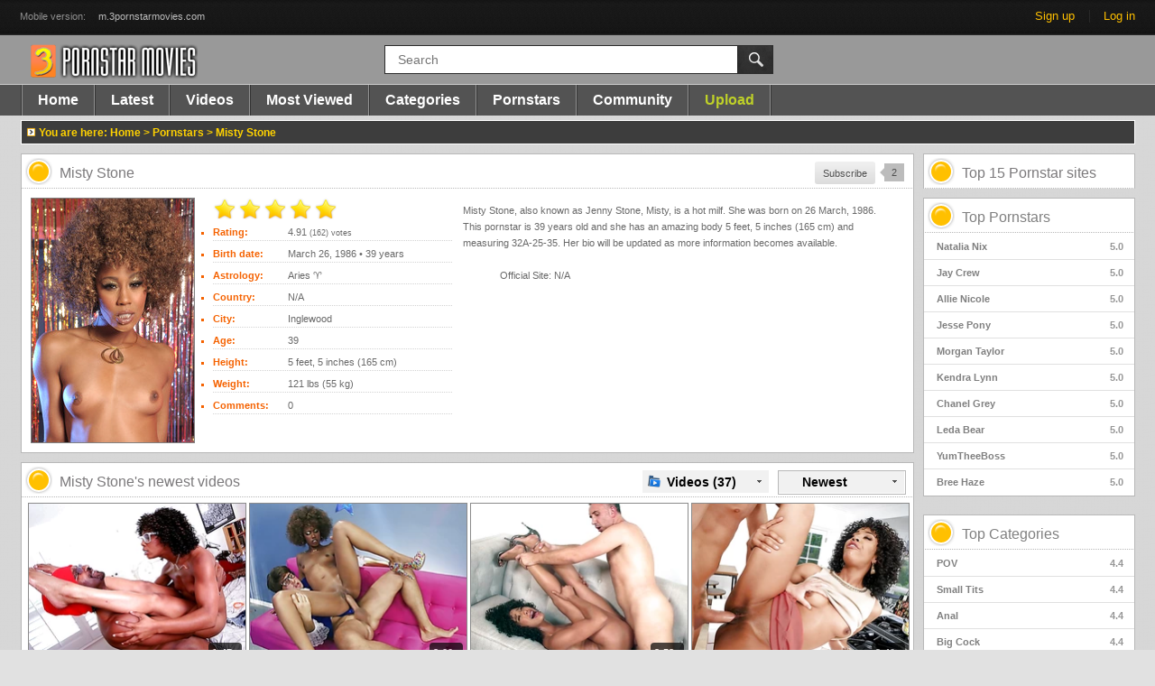

--- FILE ---
content_type: text/html; charset=utf-8
request_url: https://www.3pornstarmovies.com/pornstars/misty-stone/
body_size: 9499
content:
<!DOCTYPE html>
<html lang="en">
<head>
	<title>
					Misty Stone's porn videos - Pornstar Movies
			</title>
	<meta name="google-site-verification" content="DKCA-wTOq9EigCLbausiQTjTT2b3LmdkRmikhVxeKGw" />
	<meta http-equiv="Content-Type" content="text/html; charset=utf-8"/>
	<meta name="language" content="en-us" />
	<meta name="Revisit-After" content="2" />
	<meta name="viewport" content="width=1235" />
	<meta name="referrer" content="origin">
	<meta name="description" content="Watch all 37 porn videos with Misty Stone and 0 new porn videos with Misty Stone added today"/>
	<meta name="keywords" content="Misty Stone, Jenny Stone, Misty"/>

	<link href="/styles/all.css?v=2.01301" rel="stylesheet" type="text/css"/>
	<link href="/styles/jquery.fancybox.css?v=2.01" rel="stylesheet" type="text/css"/>
	<script type="text/javascript" src="/js/KernelTeamVideoSharingModelView.js"></script>
	<script>
		var pageContext = {
												loginUrl: 'https://www.3pornstarmovies.com/login-required/'
		};
	</script>

			<link href="https://www.3pornstarmovies.com/rss/pornstars/misty-stone/" rel="alternate" type="application/rss+xml"/>
				<link href="https://www.3pornstarmovies.com/pornstars/misty-stone/" rel="canonical"/>
			<link href="https://m.3pornstarmovies.com/pornstars/misty-stone/" rel="alternate" media="only screen and (max-width: 640px)"/>
			<script>
  (function(i,s,o,g,r,a,m){i['GoogleAnalyticsObject']=r;i[r]=i[r]||function(){
  (i[r].q=i[r].q||[]).push(arguments)},i[r].l=1*new Date();a=s.createElement(o),
  m=s.getElementsByTagName(o)[0];a.async=1;a.src=g;m.parentNode.insertBefore(a,m)
  })(window,document,'script','//www.google-analytics.com/analytics.js','ga');

  ga('create', 'UA-41134659-1', 'auto');
  ga('send', 'pageview');

	</script>
    <script src="https://www.ageverif.com/checker.js?key=zv6nBNVzNkc6Ckos32RxOBpwJBbcNza001KFRM4R"></script>
  </head>
<body>
<div class="top p-ignr">
	<div class="center-hold">
					<div class="network">
				<strong>Mobile version:</strong>
				<ul>
																		<li><a href="https://m.3pornstarmovies.com">m.3pornstarmovies.com</a></li>
																				</ul>
			</div>
				<div class="member-links">
			<ul>
									<li><a data-href="https://www.3pornstarmovies.com/signup/" data-fancybox="ajax" onclick="return false">Sign up</a></li>
					<li><a data-href="https://www.3pornstarmovies.com/login/" data-fancybox="ajax" onclick="return false" id="login">Log in</a></li>
							</ul>
		</div>
	</div>
</div>
<div class="container">
	<div class="header p-ignr">
		<div class="logo">
			<a href="https://www.3pornstarmovies.com/"></a>
		</div>
		<div class="search">
			<form id="search_form" action="https://www.3pornstarmovies.com/search/" method="get" data-url="https://www.3pornstarmovies.com/search/%QUERY%/">
				<span class="search-button">Search</span>
				<div class="search-text"><input type="text" name="q" placeholder="Search" value=""/></div>
			</form>
		</div>
		<div class="social-bookmarks">
					</div>
	</div>
	<nav>
		<div class="navigation p-ignr">
						<ul class="primary">
				<li  id="item1">
					<a href="https://www.3pornstarmovies.com/">Home</a>
				</li>
				<li  id="item2">
					<a href="https://www.3pornstarmovies.com/latest-updates/">Latest</a>
				</li>
				<li  id="item3">
					<a href="https://www.3pornstarmovies.com/videos/">Videos</a>
				</li>
				<li  id="item4">
					<a href="https://www.3pornstarmovies.com/most-popular/">Most Viewed</a>
				</li>
													<li  id="item6">
						<a href="https://www.3pornstarmovies.com/categories/">Categories</a>
					</li>
																	<li  id="item8">
						<a href="https://www.3pornstarmovies.com/pornstars/">Pornstars</a>
					</li>
																<li  id="item10">
					<a href="https://www.3pornstarmovies.com/members/">Community</a>
				</li>
													<li class="highlight ">
													<a data-href="https://www.3pornstarmovies.com/login-required/" data-fancybox="ajax" onclick="return false">Upload</a>
											</li>
							</ul>
			<ul class="secondary">
							</ul>
		</div>
	</nav>
<div id="info_bar">
	<div class="info_bar_content p-ignr">
			<img src="/images/pic01.gif">&nbsp;You are here:&nbsp;<span itemscope itemtype="http://data-vocabulary.org/Breadcrumb"><a title="Pornstar Movies" href="/" itemprop="url"><span itemprop="title">Home</span></a></span> &gt; <span itemscope itemtype="http://data-vocabulary.org/Breadcrumb"><a title="Pornstars" href="/pornstars/" itemprop="url"><span itemprop="title">Pornstars</span></a></span> &gt; <span itemscope itemtype="http://data-vocabulary.org/Breadcrumb"><a href="/pornstars/misty-stone/" title="Pornstar " itemprop="url" style="text-decoration: none;"><span itemprop="title">Misty Stone</span></a>

    	</div>
</div>
<div class="content">
	<div class="main-content">
					<div class="sidebar p-ignr">
					<div class="headline">
	<h3>Top 15 Pornstar sites</h3>
</div>

									
																	
				
									<div class="headline">
	<h3><a href="https://www.3pornstarmovies.com/pornstars/">Top Pornstars</a></h3>
</div>
	<ul class="list">
					<li>
				<a href="https://www.3pornstarmovies.com/pornstars/natalia-nix/">Natalia Nix<span class="rating">5.0</span></a>
			</li>
					<li>
				<a href="https://www.3pornstarmovies.com/pornstars/jay-crew/">Jay Crew<span class="rating">5.0</span></a>
			</li>
					<li>
				<a href="https://www.3pornstarmovies.com/pornstars/allie-nicole/">Allie Nicole<span class="rating">5.0</span></a>
			</li>
					<li>
				<a href="https://www.3pornstarmovies.com/pornstars/jesse-pony/">Jesse Pony<span class="rating">5.0</span></a>
			</li>
					<li>
				<a href="https://www.3pornstarmovies.com/pornstars/morgan-taylor/">Morgan Taylor<span class="rating">5.0</span></a>
			</li>
					<li>
				<a href="https://www.3pornstarmovies.com/pornstars/kendra-lynn/">Kendra Lynn<span class="rating">5.0</span></a>
			</li>
					<li>
				<a href="https://www.3pornstarmovies.com/pornstars/chanel-grey/">Chanel Grey<span class="rating">5.0</span></a>
			</li>
					<li>
				<a href="https://www.3pornstarmovies.com/pornstars/leda-bear/">Leda Bear<span class="rating">5.0</span></a>
			</li>
					<li>
				<a href="https://www.3pornstarmovies.com/pornstars/yumtheeboss/">YumTheeBoss<span class="rating">5.0</span></a>
			</li>
					<li>
				<a href="https://www.3pornstarmovies.com/pornstars/bree-haze/">Bree Haze<span class="rating">5.0</span></a>
			</li>
			</ul>
<div class="margin-list-fix"></div>

					<div class="headline">
	<h3><a href="https://www.3pornstarmovies.com/categories/">Top Categories</a></h3>
</div>
	<ul class="list">
					<li>
				<a href="https://www.3pornstarmovies.com/categories/pov/">POV<span class="rating">4.4</span></a>
			</li>
					<li>
				<a href="https://www.3pornstarmovies.com/categories/small-tits/">Small Tits<span class="rating">4.4</span></a>
			</li>
					<li>
				<a href="https://www.3pornstarmovies.com/categories/anal/">Anal<span class="rating">4.4</span></a>
			</li>
					<li>
				<a href="https://www.3pornstarmovies.com/categories/big-cock/">Big Cock<span class="rating">4.4</span></a>
			</li>
					<li>
				<a href="https://www.3pornstarmovies.com/categories/ebony/">Ebony<span class="rating">4.4</span></a>
			</li>
					<li>
				<a href="https://www.3pornstarmovies.com/categories/tit-fucking/">Tit Fucking<span class="rating">4.4</span></a>
			</li>
					<li>
				<a href="https://www.3pornstarmovies.com/categories/monster-cock/">Monster Cock<span class="rating">4.3</span></a>
			</li>
					<li>
				<a href="https://www.3pornstarmovies.com/categories/teen/">Teens 18+<span class="rating">4.3</span></a>
			</li>
					<li>
				<a href="https://www.3pornstarmovies.com/categories/blowjob/">Blowjob<span class="rating">4.3</span></a>
			</li>
					<li>
				<a href="https://www.3pornstarmovies.com/categories/threesome/">Threesome<span class="rating">4.3</span></a>
			</li>
			</ul>
<div class="margin-list-fix"></div>

					
							</div>
				<div class="main-container p-ignr">
							<div class="headline">
	<h1>Misty Stone</h1>
			<div class="button-info">2</div>
					<a href="https://www.3pornstarmovies.com/login-required/" data-fancybox="ajax" class="button"><span>Subscribe</span></a>
			</div>
<div class="block-model">
	<div class="img">
		<noindex>
										<img class="thumb" src="https://c8eb8a7df1.mjedge.net/contents/models/403/s1_misty-stone.jpg" alt="Misty Stone">
								</noindex>
	</div>
	<ul class="model-list">
<!--	RATING-->
		<div id="rating_container" class="rating_container">
			<img src="https://www.3pornstarmovies.com/images/star_big_full.png" alt="1"/>			<img src="https://www.3pornstarmovies.com/images/star_big_full.png" alt="2"/>			<img src="https://www.3pornstarmovies.com/images/star_big_full.png" alt="3"/>			<img src="https://www.3pornstarmovies.com/images/star_big_full.png" alt="4"/>			<img src="https://www.3pornstarmovies.com/images/star_big_full.png" alt="5"/>		</div>
		<li id="rating_hint" class="g_hint">Rating: <span>4.91 <small>(162) votes</small></span></li>
		<li id="rating_success" class="g_hint g_hidden">Thank you for rating this pornstar!</li>
		<li id="rating_failure" class="g_hint g_hidden">You have already rated this pornstar!</li>
<!--	RATING-->
					<li>Birth date: <span>March 26, 1986 &bull; 39 years</span></li>
								<li>Astrology: <span>
				Aries &#9800;
				</span>
		</li>
					<li>Country: <span>N/A</span></li>
		<li>City: <span>Inglewood</span></li>
		<li>Age: <span>39</span></li>
		<li>Height: <span>5 feet, 5 inches (165 cm)</span></li>
		<li>Weight: <span>121 lbs (55 kg)</span></li>
		<li>Comments: <span>0</span></li>
	</ul>
						<div class="desc">
			Misty Stone, also known as Jenny Stone, Misty, is a hot milf. She was born on 26 March, 1986.			This  pornstar is 39 years old and she has an amazing body 5 feet, 5 inches (165 cm) and measuring 32A-25-35. Her bio will be updated as more information becomes available.
			</div>
			<!--	RATING-->
		<script type="text/javascript">
			var params = {};
			params['container_id'] = 'rating_container';
			params['hint_message_id'] = 'rating_hint';
			params['success_message_id'] = 'rating_success';
			params['failure_message_id'] = 'rating_failure';
			params['empty_image_src'] = 'https://www.3pornstarmovies.com/images/star_big_empty.png';
			params['mover_image_src'] = 'https://www.3pornstarmovies.com/images/star_big_mover.png';
			params['model_id'] = 403;
			modelViewEnableVoting(params);
		</script>
<!--	RATING-->
	<div class="website">
		Official Site:
		<span>
							N/A
					</span>
	</div>
</div>
						<div id="list_videos_common_videos_list">
				
				<div class="headline">
		<h1>
			Misty Stone's newest videos		</h1>

		
																		<div class="sort">
						<span class="icon type-sort"></span>
						<strong>Newest</strong>
						<ul id="list_videos_common_videos_list_sort_list">
																								<li>
										<a data-action="ajax" data-container-id="list_videos_common_videos_list_sort_list" data-block-id="list_videos_common_videos_list" data-parameters="sort_by:post_date">Latest</a>
									</li>
																																<li>
										<a data-action="ajax" data-container-id="list_videos_common_videos_list_sort_list" data-block-id="list_videos_common_videos_list" data-parameters="sort_by:video_viewed">Most Viewed</a>
									</li>
																																<li>
										<a data-action="ajax" data-container-id="list_videos_common_videos_list_sort_list" data-block-id="list_videos_common_videos_list" data-parameters="sort_by:rating">Top Rated</a>
									</li>
																																<li>
										<a data-action="ajax" data-container-id="list_videos_common_videos_list_sort_list" data-block-id="list_videos_common_videos_list" data-parameters="sort_by:duration">Longest</a>
									</li>
																																<li>
										<a data-action="ajax" data-container-id="list_videos_common_videos_list_sort_list" data-block-id="list_videos_common_videos_list" data-parameters="sort_by:most_commented">Most Commented</a>
									</li>
																																<li>
										<a data-action="ajax" data-container-id="list_videos_common_videos_list_sort_list" data-block-id="list_videos_common_videos_list" data-parameters="sort_by:most_favourited">Most Favourited</a>
									</li>
																																				</ul>
					</div>
				
									<div class="sort">
						<span class="icon type-video"></span>
						<strong>
															Videos (37)
													</strong>
						<ul>
															<li><a href="https://www.3pornstarmovies.com/albums/pornstars/misty-stone/">Albums (0)</a></li>
													</ul>
					</div>
										</div>

<div class="box p-ignr">
	<div class="list-videos">
		<div class="margin-fix" id="list_videos_common_videos_list_items">
																		<div class="item  ">
						<a href="https://www.3pornstarmovies.com/videos/6552/black-slut-misty-stone-getting-nailed-by-a-black-rod/" title="Black slut Misty Stone getting nailed by a black rod" data-rt="1:2c8d63ec93028cf593fa06c9ab7db742:0:6552:1:">
							<div class="img">
																	<img class="thumb lazy-load" data-original="https://c8eb8a7df1.mjedge.net/contents/videos_screenshots/6000/6552/240x180/1.jpg" data-webp="https://c8eb8a7df1.mjedge.net/contents/videos_screenshots/6000/6552/241x181/1.jpg" alt="Black slut Misty Stone getting nailed by a black rod"  data-preview="https://www.3pornstarmovies.com/get_file/3/9fd74b0512ceb4abf4e35fbe6ba5decb/6000/6552/6552_preview.mp4/" width="240" height="180"/>
																																										<span class="ico-dur-1" title="Duration: 1:47">1:47</span>
																			<span class="ico-fav-0 " title="Add to Favourites" data-fav-video-id="6552" data-fav-type="0"></span>
																			<span class="ico-fav-1 " title="Watch Later" data-fav-video-id="6552" data-fav-type="1"></span>
																								</div>
							<strong class="title">
																	Black slut Misty Stone getting nailed by a black rod
															</strong>
							<div class="wrap">
<!--								<div class="duration">1:47</div>-->
																								<div class="rating positive">
									80%
								</div>
							</div>
						</a>
						<div class="wrap">
																					<div class="added"><em>11 years ago</em></div>
							<div class="views">21 960 views</div>
						</div>
											</div>
									<div class="item  ">
						<a href="https://www.3pornstarmovies.com/videos/3019/misty-stone-riding-meaty-dick-reverse-cowgirl/" title="Misty Stone riding meaty dick reverse cowgirl" data-rt="2:2c8d63ec93028cf593fa06c9ab7db742:0:3019:1:">
							<div class="img">
																	<img class="thumb lazy-load" data-original="https://c8eb8a7df1.mjedge.net/contents/videos_screenshots/3000/3019/240x180/1.jpg" data-webp="https://c8eb8a7df1.mjedge.net/contents/videos_screenshots/3000/3019/241x181/1.jpg" alt="Misty Stone riding meaty dick reverse cowgirl"  data-preview="https://www.3pornstarmovies.com/get_file/3/32b6f9c4fe5a36087f9074c1b3acf6ef/3000/3019/3019_preview.mp4/" width="240" height="180"/>
																																										<span class="ico-dur-1" title="Duration: 3:00">3:00</span>
																			<span class="ico-fav-0 " title="Add to Favourites" data-fav-video-id="3019" data-fav-type="0"></span>
																			<span class="ico-fav-1 " title="Watch Later" data-fav-video-id="3019" data-fav-type="1"></span>
																								</div>
							<strong class="title">
																	Misty Stone riding meaty dick reverse cowgirl
															</strong>
							<div class="wrap">
<!--								<div class="duration">3:00</div>-->
																								<div class="rating positive">
									91%
								</div>
							</div>
						</a>
						<div class="wrap">
																					<div class="added"><em>12 years ago</em></div>
							<div class="views">15 134 views</div>
						</div>
											</div>
									<div class="item  ">
						<a href="https://www.3pornstarmovies.com/videos/17914/misty-stone-lifts-her-legs-up-in-the-air-and-her-cunt-is-rammed/" title="Misty Stone lifts her legs up in the air and her cunt is rammed" data-rt="3:2c8d63ec93028cf593fa06c9ab7db742:0:17914:1:">
							<div class="img">
																	<img class="thumb lazy-load" data-original="https://c8eb8a7df1.mjedge.net/contents/videos_screenshots/17000/17914/240x180/1.jpg" data-webp="https://c8eb8a7df1.mjedge.net/contents/videos_screenshots/17000/17914/241x181/1.jpg" alt="Misty Stone lifts her legs up in the air and her cunt is rammed"  data-preview="https://www.3pornstarmovies.com/get_file/3/bfb88920df9d5683e6e8aa3258d70bd3/17000/17914/17914_preview.mp4/" width="240" height="180"/>
																																										<span class="ico-dur-1" title="Duration: 3:58">3:58</span>
																			<span class="ico-fav-0 " title="Add to Favourites" data-fav-video-id="17914" data-fav-type="0"></span>
																			<span class="ico-fav-1 " title="Watch Later" data-fav-video-id="17914" data-fav-type="1"></span>
																								</div>
							<strong class="title">
																	Misty Stone lifts her legs up in the air and her cunt is ...
															</strong>
							<div class="wrap">
<!--								<div class="duration">3:58</div>-->
																								<div class="rating positive">
									91%
								</div>
							</div>
						</a>
						<div class="wrap">
																					<div class="added"><em>9 years ago</em></div>
							<div class="views">12 361 views</div>
						</div>
											</div>
									<div class="item  ">
						<a href="https://www.3pornstarmovies.com/videos/25763/misty-stone-enjoys-getting-her-shaved-pussy-nailed/" title="Misty Stone enjoys getting her shaved pussy nailed" data-rt="4:2c8d63ec93028cf593fa06c9ab7db742:0:25763:1:">
							<div class="img">
																	<img class="thumb lazy-load" data-original="https://c8eb8a7df1.mjedge.net/contents/videos_screenshots/25000/25763/240x180/1.jpg" data-webp="https://c8eb8a7df1.mjedge.net/contents/videos_screenshots/25000/25763/241x181/1.jpg" alt="Misty Stone enjoys getting her shaved pussy nailed"  data-preview="https://www.3pornstarmovies.com/get_file/3/30200808b6c7e18257517c05c9daa17c/25000/25763/25763_preview.mp4/" width="240" height="180"/>
																																										<span class="ico-dur-1" title="Duration: 3:40">3:40</span>
																			<span class="ico-fav-0 " title="Add to Favourites" data-fav-video-id="25763" data-fav-type="0"></span>
																			<span class="ico-fav-1 " title="Watch Later" data-fav-video-id="25763" data-fav-type="1"></span>
																								</div>
							<strong class="title">
																	Misty Stone enjoys getting her shaved pussy nailed
															</strong>
							<div class="wrap">
<!--								<div class="duration">3:40</div>-->
																								<div class="rating positive">
									100%
								</div>
							</div>
						</a>
						<div class="wrap">
																					<div class="added"><em>6 years ago</em></div>
							<div class="views">8 257 views</div>
						</div>
											</div>
									<div class="item  ">
						<a href="https://www.3pornstarmovies.com/videos/8040/black-chick-misty-stone-sucked-large-black-sausage/" title="Black chick Misty Stone sucked large black sausage" data-rt="5:2c8d63ec93028cf593fa06c9ab7db742:0:8040:1:">
							<div class="img">
																	<img class="thumb lazy-load" data-original="https://c8eb8a7df1.mjedge.net/contents/videos_screenshots/8000/8040/240x180/1.jpg" data-webp="https://c8eb8a7df1.mjedge.net/contents/videos_screenshots/8000/8040/241x181/1.jpg" alt="Black chick Misty Stone sucked large black sausage"  data-preview="https://www.3pornstarmovies.com/get_file/3/33dc2082916979a065a82148114481d0/8000/8040/8040_preview.mp4/" width="240" height="180"/>
																																										<span class="ico-dur-1" title="Duration: 4:20">4:20</span>
																			<span class="ico-fav-0 " title="Add to Favourites" data-fav-video-id="8040" data-fav-type="0"></span>
																			<span class="ico-fav-1 " title="Watch Later" data-fav-video-id="8040" data-fav-type="1"></span>
																								</div>
							<strong class="title">
																	Black chick Misty Stone sucked large black sausage
															</strong>
							<div class="wrap">
<!--								<div class="duration">4:20</div>-->
																								<div class="rating positive">
									100%
								</div>
							</div>
						</a>
						<div class="wrap">
																					<div class="added"><em>11 years ago</em></div>
							<div class="views">6 595 views</div>
						</div>
											</div>
									<div class="item  ">
						<a href="https://www.3pornstarmovies.com/videos/6551/ebony-slut-misty-stone-loves-to-suck-black-dick/" title="Ebony slut Misty Stone loves to suck black dick" data-rt="6:2c8d63ec93028cf593fa06c9ab7db742:0:6551:1:">
							<div class="img">
																	<img class="thumb lazy-load" data-original="https://c8eb8a7df1.mjedge.net/contents/videos_screenshots/6000/6551/240x180/1.jpg" data-webp="https://c8eb8a7df1.mjedge.net/contents/videos_screenshots/6000/6551/241x181/1.jpg" alt="Ebony slut Misty Stone loves to suck black dick"  data-preview="https://www.3pornstarmovies.com/get_file/3/a275483e15706c9ddbc1981a113072d2/6000/6551/6551_preview.mp4/" width="240" height="180"/>
																																										<span class="ico-dur-1" title="Duration: 2:09">2:09</span>
																			<span class="ico-fav-0 " title="Add to Favourites" data-fav-video-id="6551" data-fav-type="0"></span>
																			<span class="ico-fav-1 " title="Watch Later" data-fav-video-id="6551" data-fav-type="1"></span>
																								</div>
							<strong class="title">
																	Ebony slut Misty Stone loves to suck black dick
															</strong>
							<div class="wrap">
<!--								<div class="duration">2:09</div>-->
																								<div class="rating positive">
									90%
								</div>
							</div>
						</a>
						<div class="wrap">
																					<div class="added"><em>11 years ago</em></div>
							<div class="views">12 512 views</div>
						</div>
											</div>
									<div class="item  ">
						<a href="https://www.3pornstarmovies.com/videos/24005/isiah-maxwell-is-fucking-misty-stone-while-she-licking-ashley-adams-twat/" title="Isiah Maxwell is fucking Misty Stone while she licking Ashley Adams' twat" data-rt="7:2c8d63ec93028cf593fa06c9ab7db742:0:24005:1:">
							<div class="img">
																	<img class="thumb lazy-load" data-original="https://c8eb8a7df1.mjedge.net/contents/videos_screenshots/24000/24005/240x180/1.jpg" data-webp="https://c8eb8a7df1.mjedge.net/contents/videos_screenshots/24000/24005/241x181/1.jpg" alt="Isiah Maxwell is fucking Misty Stone while she licking Ashley Adams' twat"  data-preview="https://www.3pornstarmovies.com/get_file/3/b192652301e1508d7181b5ea2099e53b/24000/24005/24005_preview.mp4/" width="240" height="180"/>
																																										<span class="ico-dur-1" title="Duration: 4:41">4:41</span>
																			<span class="ico-fav-0 " title="Add to Favourites" data-fav-video-id="24005" data-fav-type="0"></span>
																			<span class="ico-fav-1 " title="Watch Later" data-fav-video-id="24005" data-fav-type="1"></span>
																								</div>
							<strong class="title">
																	Isiah Maxwell is fucking Misty Stone while she licking As...
															</strong>
							<div class="wrap">
<!--								<div class="duration">4:41</div>-->
																								<div class="rating positive">
									81%
								</div>
							</div>
						</a>
						<div class="wrap">
																					<div class="added"><em>7 years ago</em></div>
							<div class="views">16 486 views</div>
						</div>
											</div>
									<div class="item  ">
						<a href="https://www.3pornstarmovies.com/videos/25759/horny-misty-stone-wants-to-seduce-and-fuck-xander/" title="Horny Misty Stone wants to seduce and fuck Xander" data-rt="8:2c8d63ec93028cf593fa06c9ab7db742:0:25759:1:">
							<div class="img">
																	<img class="thumb lazy-load" data-original="https://c8eb8a7df1.mjedge.net/contents/videos_screenshots/25000/25759/240x180/1.jpg" data-webp="https://c8eb8a7df1.mjedge.net/contents/videos_screenshots/25000/25759/241x181/1.jpg" alt="Horny Misty Stone wants to seduce and fuck Xander"  data-preview="https://www.3pornstarmovies.com/get_file/3/96beaf5577443090144a77e52ce57cee/25000/25759/25759_preview.mp4/" width="240" height="180"/>
																																										<span class="ico-dur-1" title="Duration: 4:18">4:18</span>
																			<span class="ico-fav-0 " title="Add to Favourites" data-fav-video-id="25759" data-fav-type="0"></span>
																			<span class="ico-fav-1 " title="Watch Later" data-fav-video-id="25759" data-fav-type="1"></span>
																								</div>
							<strong class="title">
																	Horny Misty Stone wants to seduce and fuck Xander
															</strong>
							<div class="wrap">
<!--								<div class="duration">4:18</div>-->
																								<div class="rating positive">
									71%
								</div>
							</div>
						</a>
						<div class="wrap">
																					<div class="added"><em>6 years ago</em></div>
							<div class="views">11 215 views</div>
						</div>
											</div>
									<div class="item  ">
						<a href="https://www.3pornstarmovies.com/videos/3018/black-slut-misty-stone-rides-huge-white-dick/" title="Black slut Misty Stone rides huge white dick" data-rt="9:2c8d63ec93028cf593fa06c9ab7db742:0:3018:1:">
							<div class="img">
																	<img class="thumb lazy-load" data-original="https://c8eb8a7df1.mjedge.net/contents/videos_screenshots/3000/3018/240x180/1.jpg" data-webp="https://c8eb8a7df1.mjedge.net/contents/videos_screenshots/3000/3018/241x181/1.jpg" alt="Black slut Misty Stone rides huge white dick"  data-preview="https://www.3pornstarmovies.com/get_file/3/c42f7e7baae100468440bf6bf845a781/3000/3018/3018_preview.mp4/" width="240" height="180"/>
																																										<span class="ico-dur-1" title="Duration: 3:00">3:00</span>
																			<span class="ico-fav-0 " title="Add to Favourites" data-fav-video-id="3018" data-fav-type="0"></span>
																			<span class="ico-fav-1 " title="Watch Later" data-fav-video-id="3018" data-fav-type="1"></span>
																								</div>
							<strong class="title">
																	Black slut Misty Stone rides huge white dick
															</strong>
							<div class="wrap">
<!--								<div class="duration">3:00</div>-->
																								<div class="rating positive">
									84%
								</div>
							</div>
						</a>
						<div class="wrap">
																					<div class="added"><em>12 years ago</em></div>
							<div class="views">12 485 views</div>
						</div>
											</div>
									<div class="item  ">
						<a href="https://www.3pornstarmovies.com/videos/8039/cute-skinny-slut-misty-stone-showing-off-her-body/" title="Cute skinny slut Misty Stone showing off her body" data-rt="10:2c8d63ec93028cf593fa06c9ab7db742:0:8039:1:">
							<div class="img">
																	<img class="thumb lazy-load" data-original="https://c8eb8a7df1.mjedge.net/contents/videos_screenshots/8000/8039/240x180/1.jpg" data-webp="https://c8eb8a7df1.mjedge.net/contents/videos_screenshots/8000/8039/241x181/1.jpg" alt="Cute skinny slut Misty Stone showing off her body"  data-preview="https://www.3pornstarmovies.com/get_file/3/df6ff69bd4be55019cad6f3c5f86cff5/8000/8039/8039_preview.mp4/" width="240" height="180"/>
																																										<span class="ico-dur-1" title="Duration: 4:01">4:01</span>
																			<span class="ico-fav-0 " title="Add to Favourites" data-fav-video-id="8039" data-fav-type="0"></span>
																			<span class="ico-fav-1 " title="Watch Later" data-fav-video-id="8039" data-fav-type="1"></span>
																								</div>
							<strong class="title">
																	Cute skinny slut Misty Stone showing off her body
															</strong>
							<div class="wrap">
<!--								<div class="duration">4:01</div>-->
																								<div class="rating positive">
									75%
								</div>
							</div>
						</a>
						<div class="wrap">
																					<div class="added"><em>11 years ago</em></div>
							<div class="views">5 999 views</div>
						</div>
											</div>
									<div class="item  ">
						<a href="https://www.3pornstarmovies.com/videos/24004/ashley-adams-and-misty-stone-in-interracial-threesome/" title="Ashley Adams and Misty Stone in interracial threesome" data-rt="11:2c8d63ec93028cf593fa06c9ab7db742:0:24004:1:">
							<div class="img">
																	<img class="thumb lazy-load" data-original="https://c8eb8a7df1.mjedge.net/contents/videos_screenshots/24000/24004/240x180/1.jpg" data-webp="https://c8eb8a7df1.mjedge.net/contents/videos_screenshots/24000/24004/241x181/1.jpg" alt="Ashley Adams and Misty Stone in interracial threesome"  data-preview="https://www.3pornstarmovies.com/get_file/3/1eb0ed541d619c7951777dd75237bbd3/24000/24004/24004_preview.mp4/" width="240" height="180"/>
																																										<span class="ico-dur-1" title="Duration: 5:15">5:15</span>
																			<span class="ico-fav-0 " title="Add to Favourites" data-fav-video-id="24004" data-fav-type="0"></span>
																			<span class="ico-fav-1 " title="Watch Later" data-fav-video-id="24004" data-fav-type="1"></span>
																								</div>
							<strong class="title">
																	Ashley Adams and Misty Stone in interracial threesome
															</strong>
							<div class="wrap">
<!--								<div class="duration">5:15</div>-->
																								<div class="rating positive">
									73%
								</div>
							</div>
						</a>
						<div class="wrap">
																					<div class="added"><em>7 years ago</em></div>
							<div class="views">13 072 views</div>
						</div>
											</div>
									<div class="item  ">
						<a href="https://www.3pornstarmovies.com/videos/24003/ashley-adams-misty-stone-and-isiah-maxwell-are-in-3way-fuckfest/" title="Ashley Adams, Misty Stone and Isiah Maxwell are in 3way fuckfest" data-rt="12:2c8d63ec93028cf593fa06c9ab7db742:0:24003:1:">
							<div class="img">
																	<img class="thumb lazy-load" data-original="https://c8eb8a7df1.mjedge.net/contents/videos_screenshots/24000/24003/240x180/1.jpg" data-webp="https://c8eb8a7df1.mjedge.net/contents/videos_screenshots/24000/24003/241x181/1.jpg" alt="Ashley Adams, Misty Stone and Isiah Maxwell are in 3way fuckfest"  data-preview="https://www.3pornstarmovies.com/get_file/3/3bcab5a29d7f91e997542953057e96d0/24000/24003/24003_preview.mp4/" width="240" height="180"/>
																																										<span class="ico-dur-1" title="Duration: 4:04">4:04</span>
																			<span class="ico-fav-0 " title="Add to Favourites" data-fav-video-id="24003" data-fav-type="0"></span>
																			<span class="ico-fav-1 " title="Watch Later" data-fav-video-id="24003" data-fav-type="1"></span>
																								</div>
							<strong class="title">
																	Ashley Adams, Misty Stone and Isiah Maxwell are in 3way f...
															</strong>
							<div class="wrap">
<!--								<div class="duration">4:04</div>-->
																								<div class="rating positive">
									80%
								</div>
							</div>
						</a>
						<div class="wrap">
																					<div class="added"><em>7 years ago</em></div>
							<div class="views">11 222 views</div>
						</div>
											</div>
									<div class="item  ">
						<a href="https://www.3pornstarmovies.com/videos/3919/misty-stone-riding-meaty-dick-in-the-office/" title="Misty Stone riding meaty dick in the office" data-rt="13:2c8d63ec93028cf593fa06c9ab7db742:0:3919:1:">
							<div class="img">
																	<img class="thumb lazy-load" data-original="https://c8eb8a7df1.mjedge.net/contents/videos_screenshots/3000/3919/240x180/1.jpg" data-webp="https://c8eb8a7df1.mjedge.net/contents/videos_screenshots/3000/3919/241x181/1.jpg" alt="Misty Stone riding meaty dick in the office"  data-preview="https://www.3pornstarmovies.com/get_file/3/104467892a45a71a9da5a1ef1416ece1/3000/3919/3919_preview.mp4/" width="240" height="180"/>
																																										<span class="ico-dur-1" title="Duration: 4:37">4:37</span>
																			<span class="ico-fav-0 " title="Add to Favourites" data-fav-video-id="3919" data-fav-type="0"></span>
																			<span class="ico-fav-1 " title="Watch Later" data-fav-video-id="3919" data-fav-type="1"></span>
																								</div>
							<strong class="title">
																	Misty Stone riding meaty dick in the office
															</strong>
							<div class="wrap">
<!--								<div class="duration">4:37</div>-->
																								<div class="rating positive">
									82%
								</div>
							</div>
						</a>
						<div class="wrap">
																					<div class="added"><em>12 years ago</em></div>
							<div class="views">21 143 views</div>
						</div>
											</div>
									<div class="item  ">
						<a href="https://www.3pornstarmovies.com/videos/17913/a-big-ass-ebony-slut-misty-stone-is-fucked-in-her-cunt/" title="A big ass ebony slut Misty Stone is fucked in her cunt" data-rt="14:2c8d63ec93028cf593fa06c9ab7db742:0:17913:1:">
							<div class="img">
																	<img class="thumb lazy-load" data-original="https://c8eb8a7df1.mjedge.net/contents/videos_screenshots/17000/17913/240x180/1.jpg" data-webp="https://c8eb8a7df1.mjedge.net/contents/videos_screenshots/17000/17913/241x181/1.jpg" alt="A big ass ebony slut Misty Stone is fucked in her cunt"  data-preview="https://www.3pornstarmovies.com/get_file/3/41b61cde488f23cd971405d817888380/17000/17913/17913_preview.mp4/" width="240" height="180"/>
																																										<span class="ico-dur-1" title="Duration: 3:15">3:15</span>
																			<span class="ico-fav-0 " title="Add to Favourites" data-fav-video-id="17913" data-fav-type="0"></span>
																			<span class="ico-fav-1 " title="Watch Later" data-fav-video-id="17913" data-fav-type="1"></span>
																								</div>
							<strong class="title">
																	A big ass ebony slut Misty Stone is fucked in her cunt
															</strong>
							<div class="wrap">
<!--								<div class="duration">3:15</div>-->
																								<div class="rating positive">
									90%
								</div>
							</div>
						</a>
						<div class="wrap">
																					<div class="added"><em>9 years ago</em></div>
							<div class="views">11 377 views</div>
						</div>
											</div>
									<div class="item  ">
						<a href="https://www.3pornstarmovies.com/videos/17912/misty-stone-is-sucking-a-white-cock-with-her-pretty-face/" title="Misty Stone is sucking a white cock with her pretty face." data-rt="15:2c8d63ec93028cf593fa06c9ab7db742:0:17912:1:">
							<div class="img">
																	<img class="thumb lazy-load" data-original="https://c8eb8a7df1.mjedge.net/contents/videos_screenshots/17000/17912/240x180/1.jpg" data-webp="https://c8eb8a7df1.mjedge.net/contents/videos_screenshots/17000/17912/241x181/1.jpg" alt="Misty Stone is sucking a white cock with her pretty face."  data-preview="https://www.3pornstarmovies.com/get_file/3/25bc3d99690136e35369c83178efe445/17000/17912/17912_preview.mp4/" width="240" height="180"/>
																																										<span class="ico-dur-1" title="Duration: 2:49">2:49</span>
																			<span class="ico-fav-0 " title="Add to Favourites" data-fav-video-id="17912" data-fav-type="0"></span>
																			<span class="ico-fav-1 " title="Watch Later" data-fav-video-id="17912" data-fav-type="1"></span>
																								</div>
							<strong class="title">
																	Misty Stone is sucking a white cock with her pretty face.
															</strong>
							<div class="wrap">
<!--								<div class="duration">2:49</div>-->
																								<div class="rating positive">
									100%
								</div>
							</div>
						</a>
						<div class="wrap">
																					<div class="added"><em>9 years ago</em></div>
							<div class="views">8 161 views</div>
						</div>
											</div>
									<div class="item  ">
						<a href="https://www.3pornstarmovies.com/videos/6550/misty-stone-undressing-in-front-of-her-fucker/" title="Misty Stone undressing in front of her fucker" data-rt="16:2c8d63ec93028cf593fa06c9ab7db742:0:6550:1:">
							<div class="img">
																	<img class="thumb lazy-load" data-original="https://c8eb8a7df1.mjedge.net/contents/videos_screenshots/6000/6550/240x180/1.jpg" data-webp="https://c8eb8a7df1.mjedge.net/contents/videos_screenshots/6000/6550/241x181/1.jpg" alt="Misty Stone undressing in front of her fucker"  data-preview="https://www.3pornstarmovies.com/get_file/3/d80aecca40fe63c2661dd48f7c28d30a/6000/6550/6550_preview.mp4/" width="240" height="180"/>
																																										<span class="ico-dur-1" title="Duration: 4:41">4:41</span>
																			<span class="ico-fav-0 " title="Add to Favourites" data-fav-video-id="6550" data-fav-type="0"></span>
																			<span class="ico-fav-1 " title="Watch Later" data-fav-video-id="6550" data-fav-type="1"></span>
																								</div>
							<strong class="title">
																	Misty Stone undressing in front of her fucker
															</strong>
							<div class="wrap">
<!--								<div class="duration">4:41</div>-->
																								<div class="rating positive">
									85%
								</div>
							</div>
						</a>
						<div class="wrap">
																					<div class="added"><em>11 years ago</em></div>
							<div class="views">10 325 views</div>
						</div>
											</div>
									<div class="item  ">
						<a href="https://www.3pornstarmovies.com/videos/3017/misty-stone-gives-wet-blowjob-for-his-massive-cock/" title="Misty Stone gives wet blowjob for his massive cock" data-rt="17:2c8d63ec93028cf593fa06c9ab7db742:0:3017:1:">
							<div class="img">
																	<img class="thumb lazy-load" data-original="https://c8eb8a7df1.mjedge.net/contents/videos_screenshots/3000/3017/240x180/1.jpg" data-webp="https://c8eb8a7df1.mjedge.net/contents/videos_screenshots/3000/3017/241x181/1.jpg" alt="Misty Stone gives wet blowjob for his massive cock"  data-preview="https://www.3pornstarmovies.com/get_file/3/4a14600497d55253becccee5e4ae7082/3000/3017/3017_preview.mp4/" width="240" height="180"/>
																																										<span class="ico-dur-1" title="Duration: 3:00">3:00</span>
																			<span class="ico-fav-0 " title="Add to Favourites" data-fav-video-id="3017" data-fav-type="0"></span>
																			<span class="ico-fav-1 " title="Watch Later" data-fav-video-id="3017" data-fav-type="1"></span>
																								</div>
							<strong class="title">
																	Misty Stone gives wet blowjob for his massive cock
															</strong>
							<div class="wrap">
<!--								<div class="duration">3:00</div>-->
																								<div class="rating positive">
									100%
								</div>
							</div>
						</a>
						<div class="wrap">
																					<div class="added"><em>12 years ago</em></div>
							<div class="views">11 028 views</div>
						</div>
											</div>
									<div class="item  ">
						<a href="https://www.3pornstarmovies.com/videos/25760/hot-milf-misty-stone-shows-off-her-cock-sucking-skills/" title="Hot MILF Misty Stone shows off her cock sucking skills" data-rt="18:2c8d63ec93028cf593fa06c9ab7db742:0:25760:1:">
							<div class="img">
																	<img class="thumb lazy-load" data-original="https://c8eb8a7df1.mjedge.net/contents/videos_screenshots/25000/25760/240x180/1.jpg" data-webp="https://c8eb8a7df1.mjedge.net/contents/videos_screenshots/25000/25760/241x181/1.jpg" alt="Hot MILF Misty Stone shows off her cock sucking skills"  data-preview="https://www.3pornstarmovies.com/get_file/3/a1c48da73fd22e1be481179e7257e7fd/25000/25760/25760_preview.mp4/" width="240" height="180"/>
																																										<span class="ico-dur-1" title="Duration: 3:07">3:07</span>
																			<span class="ico-fav-0 " title="Add to Favourites" data-fav-video-id="25760" data-fav-type="0"></span>
																			<span class="ico-fav-1 " title="Watch Later" data-fav-video-id="25760" data-fav-type="1"></span>
																								</div>
							<strong class="title">
																	Hot MILF Misty Stone shows off her cock sucking skills
															</strong>
							<div class="wrap">
<!--								<div class="duration">3:07</div>-->
																								<div class="rating positive">
									100%
								</div>
							</div>
						</a>
						<div class="wrap">
																					<div class="added"><em>6 years ago</em></div>
							<div class="views">5 792 views</div>
						</div>
											</div>
									<div class="item  ">
						<a href="https://www.3pornstarmovies.com/videos/19795/ebony-misty-stone-gets-fucked-by-horny-white-guy/" title="Ebony Misty Stone gets fucked by horny white guy" data-rt="19:2c8d63ec93028cf593fa06c9ab7db742:0:19795:1:">
							<div class="img">
																	<img class="thumb lazy-load" data-original="https://c8eb8a7df1.mjedge.net/contents/videos_screenshots/19000/19795/240x180/1.jpg" data-webp="https://c8eb8a7df1.mjedge.net/contents/videos_screenshots/19000/19795/241x181/1.jpg" alt="Ebony Misty Stone gets fucked by horny white guy"  data-preview="https://www.3pornstarmovies.com/get_file/3/6f092a8d614abde73d32b533b4904867/19000/19795/19795_preview.mp4/" width="240" height="180"/>
																																										<span class="ico-dur-1" title="Duration: 4:47">4:47</span>
																			<span class="ico-fav-0 " title="Add to Favourites" data-fav-video-id="19795" data-fav-type="0"></span>
																			<span class="ico-fav-1 " title="Watch Later" data-fav-video-id="19795" data-fav-type="1"></span>
																								</div>
							<strong class="title">
																	Ebony Misty Stone gets fucked by horny white guy
															</strong>
							<div class="wrap">
<!--								<div class="duration">4:47</div>-->
																								<div class="rating positive">
									82%
								</div>
							</div>
						</a>
						<div class="wrap">
																					<div class="added"><em>8 years ago</em></div>
							<div class="views">12 833 views</div>
						</div>
											</div>
									<div class="item  ">
						<a href="https://www.3pornstarmovies.com/videos/28538/desiree-dulce-and-misty-stone-are-sucking-the-cock/" title="Desiree Dulce and Misty Stone are sucking the cock" data-rt="20:2c8d63ec93028cf593fa06c9ab7db742:0:28538:1:">
							<div class="img">
																	<img class="thumb lazy-load" data-original="https://c8eb8a7df1.mjedge.net/contents/videos_screenshots/28000/28538/240x180/1.jpg" data-webp="https://c8eb8a7df1.mjedge.net/contents/videos_screenshots/28000/28538/241x181/1.jpg" alt="Desiree Dulce and Misty Stone are sucking the cock"  data-preview="https://www.3pornstarmovies.com/get_file/3/e839e3e23b042a7667d9283dc304d6be/28000/28538/28538_preview.mp4/" width="240" height="180"/>
																																										<span class="ico-dur-1" title="Duration: 4:44">4:44</span>
																			<span class="ico-fav-0 " title="Add to Favourites" data-fav-video-id="28538" data-fav-type="0"></span>
																			<span class="ico-fav-1 " title="Watch Later" data-fav-video-id="28538" data-fav-type="1"></span>
																								</div>
							<strong class="title">
																	Desiree Dulce and Misty Stone are sucking the cock
															</strong>
							<div class="wrap">
<!--								<div class="duration">4:44</div>-->
																								<div class="rating positive">
									100%
								</div>
							</div>
						</a>
						<div class="wrap">
																					<div class="added"><em>5 years ago</em></div>
							<div class="views">5 067 views</div>
						</div>
											</div>
									<div class="item  ">
						<a href="https://www.3pornstarmovies.com/videos/28539/desiree-dulce-and-misty-stone-get-banged-by-horny-lucas/" title="Desiree Dulce and Misty Stone get banged by horny Lucas" data-rt="21:2c8d63ec93028cf593fa06c9ab7db742:0:28539:1:">
							<div class="img">
																	<img class="thumb lazy-load" data-original="https://c8eb8a7df1.mjedge.net/contents/videos_screenshots/28000/28539/240x180/1.jpg" data-webp="https://c8eb8a7df1.mjedge.net/contents/videos_screenshots/28000/28539/241x181/1.jpg" alt="Desiree Dulce and Misty Stone get banged by horny Lucas"  data-preview="https://www.3pornstarmovies.com/get_file/3/c889dae361fb0c2e5a4321c9a3a26732/28000/28539/28539_preview.mp4/" width="240" height="180"/>
																																										<span class="ico-dur-1" title="Duration: 3:40">3:40</span>
																			<span class="ico-fav-0 " title="Add to Favourites" data-fav-video-id="28539" data-fav-type="0"></span>
																			<span class="ico-fav-1 " title="Watch Later" data-fav-video-id="28539" data-fav-type="1"></span>
																								</div>
							<strong class="title">
																	Desiree Dulce and Misty Stone get banged by horny Lucas
															</strong>
							<div class="wrap">
<!--								<div class="duration">3:40</div>-->
																								<div class="rating positive">
									100%
								</div>
							</div>
						</a>
						<div class="wrap">
																					<div class="added"><em>5 years ago</em></div>
							<div class="views">4 594 views</div>
						</div>
											</div>
									<div class="item  ">
						<a href="https://www.3pornstarmovies.com/videos/25762/misty-stone-slides-her-pussy-on-the-hard-rod/" title="Misty Stone slides her pussy on the hard rod" data-rt="22:2c8d63ec93028cf593fa06c9ab7db742:0:25762:1:">
							<div class="img">
																	<img class="thumb lazy-load" data-original="https://c8eb8a7df1.mjedge.net/contents/videos_screenshots/25000/25762/240x180/1.jpg" data-webp="https://c8eb8a7df1.mjedge.net/contents/videos_screenshots/25000/25762/241x181/1.jpg" alt="Misty Stone slides her pussy on the hard rod"  data-preview="https://www.3pornstarmovies.com/get_file/3/ce9a9300db9683d78e830a050f6e4caf/25000/25762/25762_preview.mp4/" width="240" height="180"/>
																																										<span class="ico-dur-1" title="Duration: 4:42">4:42</span>
																			<span class="ico-fav-0 " title="Add to Favourites" data-fav-video-id="25762" data-fav-type="0"></span>
																			<span class="ico-fav-1 " title="Watch Later" data-fav-video-id="25762" data-fav-type="1"></span>
																								</div>
							<strong class="title">
																	Misty Stone slides her pussy on the hard rod
															</strong>
							<div class="wrap">
<!--								<div class="duration">4:42</div>-->
																								<div class="rating positive">
									86%
								</div>
							</div>
						</a>
						<div class="wrap">
																					<div class="added"><em>6 years ago</em></div>
							<div class="views">8 844 views</div>
						</div>
											</div>
									<div class="item  ">
						<a href="https://www.3pornstarmovies.com/videos/24002/ashley-adams-gets-pussy-pleasured-by-isiah-maxwell-and-misty-stone/" title="Ashley Adams gets pussy pleasured by Isiah Maxwell and Misty Stone" data-rt="23:2c8d63ec93028cf593fa06c9ab7db742:0:24002:1:">
							<div class="img">
																	<img class="thumb lazy-load" data-original="https://c8eb8a7df1.mjedge.net/contents/videos_screenshots/24000/24002/240x180/1.jpg" data-webp="https://c8eb8a7df1.mjedge.net/contents/videos_screenshots/24000/24002/241x181/1.jpg" alt="Ashley Adams gets pussy pleasured by Isiah Maxwell and Misty Stone"  data-preview="https://www.3pornstarmovies.com/get_file/3/0eaf34158fa9a1b1450189a4fa255a41/24000/24002/24002_preview.mp4/" width="240" height="180"/>
																																										<span class="ico-dur-1" title="Duration: 3:13">3:13</span>
																			<span class="ico-fav-0 " title="Add to Favourites" data-fav-video-id="24002" data-fav-type="0"></span>
																			<span class="ico-fav-1 " title="Watch Later" data-fav-video-id="24002" data-fav-type="1"></span>
																								</div>
							<strong class="title">
																	Ashley Adams gets pussy pleasured by Isiah Maxwell and Mi...
															</strong>
							<div class="wrap">
<!--								<div class="duration">3:13</div>-->
																								<div class="rating positive">
									100%
								</div>
							</div>
						</a>
						<div class="wrap">
																					<div class="added"><em>7 years ago</em></div>
							<div class="views">11 211 views</div>
						</div>
											</div>
									<div class="item  ">
						<a href="https://www.3pornstarmovies.com/videos/24101/misty-stone-rides-the-hard-rod-with-her-shaved-pussy/" title="Misty Stone rides the hard rod with her shaved pussy" data-rt="24:2c8d63ec93028cf593fa06c9ab7db742:0:24101:1:">
							<div class="img">
																	<img class="thumb lazy-load" data-original="https://c8eb8a7df1.mjedge.net/contents/videos_screenshots/24000/24101/240x180/1.jpg" data-webp="https://c8eb8a7df1.mjedge.net/contents/videos_screenshots/24000/24101/241x181/1.jpg" alt="Misty Stone rides the hard rod with her shaved pussy"  data-preview="https://www.3pornstarmovies.com/get_file/3/1b134dd1fbea9c0d3b7d9f7250f08861/24000/24101/24101_preview.mp4/" width="240" height="180"/>
																																										<span class="ico-dur-1" title="Duration: 3:27">3:27</span>
																			<span class="ico-fav-0 " title="Add to Favourites" data-fav-video-id="24101" data-fav-type="0"></span>
																			<span class="ico-fav-1 " title="Watch Later" data-fav-video-id="24101" data-fav-type="1"></span>
																								</div>
							<strong class="title">
																	Misty Stone rides the hard rod with her shaved pussy
															</strong>
							<div class="wrap">
<!--								<div class="duration">3:27</div>-->
																								<div class="rating positive">
									76%
								</div>
							</div>
						</a>
						<div class="wrap">
																					<div class="added"><em>7 years ago</em></div>
							<div class="views">5 233 views</div>
						</div>
											</div>
																</div>
	</div>
</div>
								<div class="pagination p-ignr" id="list_videos_common_videos_list_pagination">
			<div class="pagination-holder">
				<ul>
											<li><span>First</span></li>
																<li><span>...</span></li>
					
																		<li><span>01</span></li>
																								<li><a href="#videos" data-action="ajax" data-container-id="list_videos_common_videos_list_pagination" data-block-id="list_videos_common_videos_list" data-parameters="sort_by:ctr;from:02">02</a></li>
											
											<li><span>...</span></li>
																<li><a href="#videos" data-action="ajax" data-container-id="list_videos_common_videos_list_pagination" data-block-id="list_videos_common_videos_list" data-parameters="sort_by:ctr;from:2">Last</a></li>
									</ul>
			</div>
		</div>
	</div>
								<div class="headline">
				<h3>Comments from our visitors on Misty Stone  (Be the first one to comment!)</h3>
</div>
	<div class="block-comments" id="block-comment-box" data-block-id="model_comments_model_comments">
	<div class="list-comments hidden">
	<div class="margin-fix" id="model_comments_model_comments_items">
			</div>
</div>	<form method="post">
					<a href="#add_comment" class="toggle-button">Add comment</a>
		
					<div class="success hidden">
				Thank you! Your comment has been submitted for review.
			</div>
			<div class="block-new-comment">
				<div class="generic-error hidden"></div>
				<div>
											<div class="row">
							<label for="comment_username" class="field-label">Your name</label>
							<input type="text" id="comment_username" name="anonymous_username" maxlength="30" class="textfield" placeholder="optional, please enter name to make your comment personalized"/>
						</div>
										<div class="row">
						<label for="comment_message" class="field-label required">Comment</label>
													<div class="smileys-support">
								<div class="smileys-bar">
	<img data-src="https://www.3pornstarmovies.com/images/emoticons/smile.png" alt=":)"/>
	<img data-src="https://www.3pornstarmovies.com/images/emoticons/cool.png" alt="8-)"/>
	<img data-src="https://www.3pornstarmovies.com/images/emoticons/cwy.png" alt=";("/>
	<img data-src="https://www.3pornstarmovies.com/images/emoticons/grin.png" alt=":D"/>
	<img data-src="https://www.3pornstarmovies.com/images/emoticons/sad.png" alt=":("/>
	<img data-src="https://www.3pornstarmovies.com/images/emoticons/shocked.png" alt=":O"/>
	<img data-src="https://www.3pornstarmovies.com/images/emoticons/tongue.png" alt=":P"/>
	<img data-src="https://www.3pornstarmovies.com/images/emoticons/wink.png" alt=";)"/>
	<img data-src="https://www.3pornstarmovies.com/images/emoticons/heart.png" alt=":heart:"/>
	<img data-src="https://www.3pornstarmovies.com/images/emoticons/ermm.png" alt=":ermm:"/>
	<img data-src="https://www.3pornstarmovies.com/images/emoticons/angel.png" alt=":angel:"/>
	<img data-src="https://www.3pornstarmovies.com/images/emoticons/angry.png" alt=":angry:"/>
	<img data-src="https://www.3pornstarmovies.com/images/emoticons/alien.png" alt=":alien:"/>
	<img data-src="https://www.3pornstarmovies.com/images/emoticons/blink.png" alt=":blink:"/>
	<img data-src="https://www.3pornstarmovies.com/images/emoticons/blush.png" alt=":blush:"/>
	<img data-src="https://www.3pornstarmovies.com/images/emoticons/cheerful.png" alt=":cheerful:"/>
	<img data-src="https://www.3pornstarmovies.com/images/emoticons/devil.png" alt=":devil:"/>
	<img data-src="https://www.3pornstarmovies.com/images/emoticons/dizzy.png" alt=":dizzy:"/>
	<img data-src="https://www.3pornstarmovies.com/images/emoticons/getlost.png" alt=":getlost:"/>
	<img data-src="https://www.3pornstarmovies.com/images/emoticons/happy.png" alt=":happy:"/>
	<img data-src="https://www.3pornstarmovies.com/images/emoticons/kissing.png" alt=":kissing:"/>
	<img data-src="https://www.3pornstarmovies.com/images/emoticons/ninja.png" alt=":ninja:"/>
	<img data-src="https://www.3pornstarmovies.com/images/emoticons/pinch.png" alt=":pinch:"/>
	<img data-src="https://www.3pornstarmovies.com/images/emoticons/pouty.png" alt=":pouty:"/>
	<img data-src="https://www.3pornstarmovies.com/images/emoticons/sick.png" alt=":sick:"/>
	<img data-src="https://www.3pornstarmovies.com/images/emoticons/sideways.png" alt=":sideways:"/>
	<img data-src="https://www.3pornstarmovies.com/images/emoticons/silly.png" alt=":silly:"/>
	<img data-src="https://www.3pornstarmovies.com/images/emoticons/sleeping.png" alt=":sleeping:"/>
	<img data-src="https://www.3pornstarmovies.com/images/emoticons/unsure.png" alt=":unsure:"/>
	<img data-src="https://www.3pornstarmovies.com/images/emoticons/w00t.png" alt=":woot:"/>
	<img data-src="https://www.3pornstarmovies.com/images/emoticons/wassat.png" alt=":wassat:"/>
</div>								<textarea class="textarea" id="comment_message" name="comment" rows="3" placeholder=""></textarea>
								<div class="field-error down"></div>
							</div>
											</div>
					<div class="bottom">
													<label>Please confirm that you are a Human by entering security code from the image below.</label>
							<div class="captcha-control">
								<div class="image">
									<img src="https://www.3pornstarmovies.com/captcha/comments/?rand=1769742482" alt="Captcha image"/>
									<label for="comment_code" class="field-label required">Security code</label>
									<input type="text" id="comment_code" class="textfield" name="code" autocomplete="off">
									<div class="field-error up"></div>
								</div>
								<input type="hidden" name="action" value="add_comment"/>
								<input type="hidden" name="model_id" value="403">
								<input type="submit" class="submit" value="Send">
							</div>
											</div>
				</div>
			</div>
			</form>
	</div>



			  
		</div>
	</div>
			<div class="box tags-cloud p-ignr">
			<a href="https://www.3pornstarmovies.com/tags/pussy-licking/" style="font-weight: bold; font-size: 13px;">Pussy Licking</a>
		&nbsp;&nbsp;
			<a href="https://www.3pornstarmovies.com/tags/office/" style="font-weight: bold; font-size: 12px;">Office</a>
		&nbsp;&nbsp;
			<a href="https://www.3pornstarmovies.com/tags/mom/" style="font-weight: bold; font-size: 16px;">Mom</a>
		&nbsp;&nbsp;
			<a href="https://www.3pornstarmovies.com/tags/anal-sex/" style="font-weight: bold; font-size: 13px;">Anal Sex</a>
		&nbsp;&nbsp;
			<a href="https://www.3pornstarmovies.com/tags/garters/" style="font-weight: bold; font-size: 13px;">Garters</a>
		&nbsp;&nbsp;
			<a href="https://www.3pornstarmovies.com/tags/stockings/" style="font-weight: bold; font-size: 15px;">Stockings</a>
		&nbsp;&nbsp;
			<a href="https://www.3pornstarmovies.com/tags/high-heels/" style="font-weight: bold; font-size: 15px;">High Heels</a>
		&nbsp;&nbsp;
			<a href="https://www.3pornstarmovies.com/tags/huge-tits/" style="font-weight: bold; font-size: 14px;">Huge Tits</a>
		&nbsp;&nbsp;
			<a href="https://www.3pornstarmovies.com/tags/ffm/" style="font-weight: bold; font-size: 14px;">FFM</a>
		&nbsp;&nbsp;
			<a href="https://www.3pornstarmovies.com/tags/black-on-white/" style="font-weight: bold; font-size: 13px;">Black on White</a>
		&nbsp;&nbsp;
			<a href="https://www.3pornstarmovies.com/tags/lingerie/" style="font-weight: bold; font-size: 12px;">Lingerie</a>
		&nbsp;&nbsp;
			<a href="https://www.3pornstarmovies.com/tags/tattoo/" style="font-weight: bold; font-size: 16px;">Tattoo</a>
		&nbsp;&nbsp;
			<a href="https://www.3pornstarmovies.com/tags/amateur/" style="font-weight: bold; font-size: 15px;">Amateur</a>
		&nbsp;&nbsp;
			<a href="https://www.3pornstarmovies.com/tags/wet/" style="font-weight: bold; font-size: 13px;">Wet</a>
		&nbsp;&nbsp;
			<a href="https://www.3pornstarmovies.com/tags/tease/" style="font-weight: bold; font-size: 12px;">Tease</a>
		&nbsp;&nbsp;
			<a href="https://www.3pornstarmovies.com/tags/pornstar/" style="font-weight: bold; font-size: 12px;">Pornstar</a>
		&nbsp;&nbsp;
			<a href="https://www.3pornstarmovies.com/tags/pussy-fucking/" style="font-weight: bold; font-size: 16px;">Pussy Fucking</a>
		&nbsp;&nbsp;
			<a href="https://www.3pornstarmovies.com/tags/brunette/" style="font-weight: bold; font-size: 16px;">Brunette</a>
		&nbsp;&nbsp;
			<a href="https://www.3pornstarmovies.com/tags/natural-tits/" style="font-weight: bold; font-size: 16px;">Natural Tits</a>
		&nbsp;&nbsp;
			<a href="https://www.3pornstarmovies.com/tags/spoon/" style="font-weight: bold; font-size: 12px;">Spoon</a>
		&nbsp;&nbsp;
			<a href="https://www.3pornstarmovies.com/tags/big-ass/" style="font-weight: bold; font-size: 15px;">Big Ass</a>
		&nbsp;&nbsp;
			<a href="https://www.3pornstarmovies.com/tags/handjob/" style="font-weight: bold; font-size: 14px;">Handjob</a>
		&nbsp;&nbsp;
			<a href="https://www.3pornstarmovies.com/tags/cowgirl/" style="font-weight: bold; font-size: 15px;">Cowgirl</a>
		&nbsp;&nbsp;
			<a href="https://www.3pornstarmovies.com/tags/piercing/" style="font-weight: bold; font-size: 15px;">Piercing</a>
		&nbsp;&nbsp;
			<a href="https://www.3pornstarmovies.com/tags/black-cock/" style="font-weight: bold; font-size: 14px;">Black Cock</a>
		&nbsp;&nbsp;
			<a href="https://www.3pornstarmovies.com/tags/white-on-black/" style="font-weight: bold; font-size: 13px;">White on Black</a>
		&nbsp;&nbsp;
			<a href="https://www.3pornstarmovies.com/tags/hardcore/" style="font-weight: bold; font-size: 14px;">Hardcore</a>
		&nbsp;&nbsp;
			<a href="https://www.3pornstarmovies.com/tags/busty/" style="font-weight: bold; font-size: 16px;">Busty</a>
		&nbsp;&nbsp;
			<a href="https://www.3pornstarmovies.com/tags/oiled/" style="font-weight: bold; font-size: 14px;">Oiled</a>
		&nbsp;&nbsp;
			<a href="https://www.3pornstarmovies.com/tags/standing/" style="font-weight: bold; font-size: 13px;">Standing</a>
		&nbsp;&nbsp;
			<a href="https://www.3pornstarmovies.com/tags/trimmed-pussy/" style="font-weight: bold; font-size: 15px;">Trimmed Pussy</a>
		&nbsp;&nbsp;
			<a href="https://www.3pornstarmovies.com/tags/deepthroat/" style="font-weight: bold; font-size: 14px;">Deepthroat</a>
		&nbsp;&nbsp;
			<a href="https://www.3pornstarmovies.com/tags/spitting/" style="font-weight: bold; font-size: 12px;">Spitting</a>
		&nbsp;&nbsp;
			<a href="https://www.3pornstarmovies.com/tags/oral-sex/" style="font-weight: bold; font-size: 15px;">Oral Sex</a>
		&nbsp;&nbsp;
			<a href="https://www.3pornstarmovies.com/tags/big-tits-worship/" style="font-weight: bold; font-size: 12px;">Big Tits Worship</a>
		&nbsp;&nbsp;
			<a href="https://www.3pornstarmovies.com/tags/monster-cock/" style="font-weight: bold; font-size: 14px;">Monster Cock</a>
		&nbsp;&nbsp;
			<a href="https://www.3pornstarmovies.com/tags/oral/" style="font-weight: bold; font-size: 16px;">Oral</a>
		&nbsp;&nbsp;
			<a href="https://www.3pornstarmovies.com/tags/doggy-style/" style="font-weight: bold; font-size: 16px;">Doggy Style</a>
		&nbsp;&nbsp;
			<a href="https://www.3pornstarmovies.com/tags/balls-licking/" style="font-weight: bold; font-size: 13px;">Balls Licking</a>
		&nbsp;&nbsp;
			<a href="https://www.3pornstarmovies.com/tags/barely-legal/" style="font-weight: bold; font-size: 12px;">Barely Legal</a>
		&nbsp;&nbsp;
			<a href="https://www.3pornstarmovies.com/tags/one-on-one/" style="font-weight: bold; font-size: 16px;">One on One</a>
		&nbsp;&nbsp;
			<a href="https://www.3pornstarmovies.com/tags/cumshot/" style="font-weight: bold; font-size: 14px;">Cumshot</a>
		&nbsp;&nbsp;
			<a href="https://www.3pornstarmovies.com/tags/reverse-cowgirl/" style="font-weight: bold; font-size: 15px;">Reverse Cowgirl</a>
		&nbsp;&nbsp;
			<a href="https://www.3pornstarmovies.com/tags/posing/" style="font-weight: bold; font-size: 12px;">Posing</a>
		&nbsp;&nbsp;
			<a href="https://www.3pornstarmovies.com/tags/white/" style="font-weight: bold; font-size: 13px;">White</a>
		&nbsp;&nbsp;
			<a href="https://www.3pornstarmovies.com/tags/blonde/" style="font-weight: bold; font-size: 16px;">Blonde</a>
		&nbsp;&nbsp;
			<a href="https://www.3pornstarmovies.com/tags/redhead/" style="font-weight: bold; font-size: 13px;">Redhead</a>
		&nbsp;&nbsp;
			<a href="https://www.3pornstarmovies.com/tags/facial/" style="font-weight: bold; font-size: 14px;">Facial</a>
		&nbsp;&nbsp;
			<a href="https://www.3pornstarmovies.com/tags/anal-fucking/" style="font-weight: bold; font-size: 15px;">Anal Fucking</a>
		&nbsp;&nbsp;
			<a href="https://www.3pornstarmovies.com/tags/table/" style="font-weight: bold; font-size: 12px;">Table</a>
		&nbsp;&nbsp;
		<a href="https://www.3pornstarmovies.com/tags/" class="all">Show All Tags</a>
</div>
	</div>

			<div class="content footer-tise">
			<noindex>
				<div class="headline">
					<h3>3pornstarmovies recommended</h3>
				</div>
				<div class="box bottom-tise">
					<div class="spot">
	<span id="3PM-Footer-1"><script type="text/javascript">var r=Math.random();document.write('<iframe src="/ai/s/s/su.php?t=i&ss=3PM-Footer-1&width=300&height=250&r='+r+'&referrer_url='+encodeURIComponent(location.href)+'" frameborder="0" width="300" height="250" scrolling="no"></iframe>');</script></span>
</div>

<div class="spot">
	<span id="3PM-Footer-2"><iframe src="/ai/s/s/su.php?t=i&ss=3PM-Footer-2" allowtransparency="true" scrolling="no" frameborder="0" marginheight="0" marginwidth="0" id="inp_iframe-3pm-footer-2" width="300" height="250"></iframe></script></span>
</div>

<div class="spot">
	<span id="3PM-Footer-3"><script type="text/javascript">var r=Math.random();document.write('<iframe src="/ai/s/s/su.php?t=i&ss=3PM-Footer-3&r='+r+'" frameborder="0" id="inp_iframe-3pm-footer-3" width="300" height="250" scrolling="no"></iframe>');</script></span>
</div>

<div class="spot">
	<span id="3PM-Footer-4"><iframe src="/ai/s/s/su.php?t=i&ss=3PM-Footer-4" allowtransparency="true" scrolling="no" frameborder="0" marginheight="0" marginwidth="0" id="inp_iframe-3pm-footer-4" width="300" height="250"></iframe></span>
</div>
				</div>
			</noindex>
		</div>
	</div>
<div class="footer p-ignr">
	<div class="footer-wrap">
		<ul class="nav">
			<li><a href="https://www.3pornstarmovies.com/">Home</a></li>
							<li><a data-href="https://www.3pornstarmovies.com/signup/" data-fancybox="ajax">Sign up</a></li>
				<li><a data-href="https://www.3pornstarmovies.com/login/" data-fancybox="ajax">Log in</a></li>
						<li><a data-href="https://www.3pornstarmovies.com/invite/" data-fancybox="ajax">Invite a Friend</a></li>
			<li><a data-href="https://www.3pornstarmovies.com/feedback/" data-fancybox="ajax">Support</a></li>
			<li><a href="https://www.3pornstarmovies.com/terms/">Terms</a></li>
			<li><a href="https://www.3pornstarmovies.com/privacy/">Privacy Policy</a></li>
			<li><a href="https://www.3pornstarmovies.com/dcma/">DMCA</a></li>
			<li><a href="https://m.3pornstarmovies.com">Mobile</a></li>
		</ul>
		<div class="copyright">
			2006-2026 <a href="https://www.3pornstarmovies.com">www.3pornstarmovies.com</a><br/>
			All rights reserved.
		</div>
		<div class="txt">
			18 U.S.C. 2257 Record Keeping Requirements Compliance Statement
		</div>
	</div>
			<script src="https://www.3pornstarmovies.com/js/main.min.js?v=2.0"></script>
	


<script defer type="text/javascript" src="/ai/s/s/sum.php?i=video-desk&v=231122.105402"></script>

</body>
</html>

